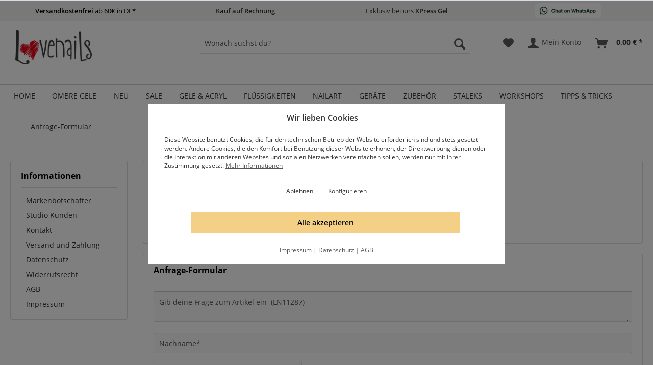

--- FILE ---
content_type: text/html; charset=UTF-8
request_url: https://www.lovenails-shop.de/anfrage-formular?sInquiry=detail&sOrdernumber=LN11287
body_size: 13858
content:
<!DOCTYPE html> <html class="no-js" lang="de" itemscope="itemscope" itemtype="https://schema.org/WebPage"> <head> <meta charset="utf-8">  <script>
window.dataLayer = window.dataLayer || [];
</script> <script>
if(document.cookie.indexOf('"myctagmanager","active":true') != -1)
{
(function(w,d,s,l,i){w[l]=w[l]||[];w[l].push({'gtm.start':
new Date().getTime(),event:'gtm.js'});var f=d.getElementsByTagName(s)[0],
j=d.createElement(s),dl=l!='dataLayer'?'&l='+l:'';j.async=true;j.src=
'https://www.googletagmanager.com/gtm.js?id='+i+dl;f.parentNode.insertBefore(j,f);
})(window,document,'script','dataLayer','GTM-NVTHZQS');
}
</script>  <meta name="author" content="Lovenails" /> <meta name="robots" content="index,follow" /> <meta name="revisit-after" content="14 days" /> <meta name="keywords" content="nailart Fingernagel Finger Nagel Kosmetik beauty nails nail tips sticker nail shop love lovenails love nageldesign künstliche Nägel fimo stamping schablone qgirl glitzer puder glitter" /> <meta name="description" content="Lovenails ist Ihr Onlineshop rund um das Thema Nageldesign und Beauty." /> <meta property="og:type" content="website" /> <meta property="og:site_name" content="Lovenails-Shop" /> <meta property="og:title" content="Lovenails-Shop" /> <meta property="og:description" content="Lovenails ist Ihr Onlineshop rund um das Thema Nageldesign und Beauty." /> <meta property="og:image" content="https://www.lovenails-shop.de/media/image/3e/3e/af/Logo.png" /> <meta name="twitter:card" content="website" /> <meta name="twitter:site" content="Lovenails-Shop" /> <meta name="twitter:title" content="Lovenails-Shop" /> <meta name="twitter:description" content="Lovenails ist Ihr Onlineshop rund um das Thema Nageldesign und Beauty." /> <meta name="twitter:image" content="https://www.lovenails-shop.de/media/image/3e/3e/af/Logo.png" /> <meta itemprop="copyrightHolder" content="Lovenails-Shop" /> <meta itemprop="copyrightYear" content="2014" /> <meta itemprop="isFamilyFriendly" content="True" /> <meta itemprop="image" content="https://www.lovenails-shop.de/media/image/3e/3e/af/Logo.png" /> <meta name="viewport" content="width=device-width, initial-scale=1.0"> <meta name="mobile-web-app-capable" content="yes"> <meta name="apple-mobile-web-app-title" content="Lovenails-Shop"> <meta name="apple-mobile-web-app-capable" content="yes"> <meta name="apple-mobile-web-app-status-bar-style" content="default"> <link rel="apple-touch-icon-precomposed" href="https://www.lovenails-shop.de/media/image/cc/fd/32/Lovenails_180.png"> <link rel="shortcut icon" href="https://www.lovenails-shop.de/media/unknown/d9/0c/f4/favicon.ico"> <meta name="msapplication-navbutton-color" content="#333" /> <meta name="application-name" content="Lovenails-Shop" /> <meta name="msapplication-starturl" content="https://www.lovenails-shop.de/" /> <meta name="msapplication-window" content="width=1024;height=768" /> <meta name="msapplication-TileImage" content="https://www.lovenails-shop.de/media/image/7b/58/31/Lovenails_150.png"> <meta name="msapplication-TileColor" content="#333"> <meta name="theme-color" content="#333" /> <link rel="canonical" href="https://www.lovenails-shop.de/anfrage-formular" /> <title itemprop="name">Anfrage-Formular | Lovenails-Shop</title> <link href="/web/cache/1756562130_77e2fc447ae952f5db10ac00139c6013.css" media="all" rel="stylesheet" type="text/css" /> </head> <body class="is--ctl-forms is--act-index" > <div data-paypalUnifiedMetaDataContainer="true" data-paypalUnifiedRestoreOrderNumberUrl="https://www.lovenails-shop.de/widgets/PaypalUnifiedOrderNumber/restoreOrderNumber" class="is--hidden"> </div> <div class="page-wrap"> <noscript class="noscript-main"> <div class="alert is--warning"> <div class="alert--icon"> <i class="icon--element icon--warning"></i> </div> <div class="alert--content"> Um Lovenails-Shop in vollem Umfang nutzen zu k&ouml;nnen, empfehlen wir Ihnen Javascript in Ihrem Browser zu aktiveren. </div> </div> </noscript> <header class="header-main"> <div class="myc-top-bar"> <div class="myc-container myc-mbusp block-group myc-nurmobile"> <ul class="myc-uspmobile"> <li class="myc-dusp1"><a style="color: #000" href="https://www.lovenails-shop.de/versand-und-zahlung"><strong>Versandkostenfrei</strong>&nbsp;ab 60€ in DE*</span></a> </li> <li class="myc-dusp6"><span class="myc-uspflex"><strong>Kauf auf&nbsp;Rechnung&nbsp;</strong></span></li> <li class="myc-dusp4"> <span class="myc-uspflex"> <span class="myc-muspre">Exklusiv bei uns <strong>XPress Gel</strong></span> </span> </li> <li class="myc-dusp5"><span class="myc-uspflex"><a href="https://wa.me/4915566281237" rel="nofollow noopener"><img class="myc-wha--image" src="/themes/Frontend/Myc_lovenails/frontend/_public/src/img/logos/WhatsAppButtonWhiteSmall.png"></a></span></li> </ul> </div> </nav> </div> <div class="container header--navigation"> <div class="logo-main block-group" role="banner"> <div class="logo--shop block"> <a class="logo--link" href="https://www.lovenails-shop.de/" title="Lovenails-Shop - zur Startseite"> <picture> <source srcset="https://www.lovenails-shop.de/media/image/3e/3e/af/Logo.png" media="(min-width: 78.75em)"> <source srcset="https://www.lovenails-shop.de/media/image/3e/3e/af/Logo.png" media="(min-width: 64em)"> <source srcset="https://www.lovenails-shop.de/media/image/3e/3e/af/Logo.png" media="(min-width: 48em)"> <img srcset="https://www.lovenails-shop.de/media/image/3e/3e/af/Logo.png" alt="Lovenails-Shop - zur Startseite" /> </picture> </a> </div> </div> <nav class="shop--navigation block-group"> <ul class="navigation--list block-group" role="menubar"> <li class="navigation--entry entry--menu-left" role="menuitem"> <a class="entry--link entry--trigger btn is--icon-left" href="#offcanvas--left" data-offcanvas="true" data-offCanvasSelector=".sidebar-main" aria-label="Menü"> <i class="icon--menu"></i> Menü </a> </li> <li class="navigation--entry entry--search" role="menuitem" data-search="true" aria-haspopup="true" data-minLength="3"> <a class="btn entry--link entry--trigger" href="#show-hide--search" title="Suche anzeigen / schließen" aria-label="Suche anzeigen / schließen"> <i class="icon--search"></i> <span class="search--display">Suchen</span> </a> <form action="/search" method="get" class="main-search--form"> <input type="search" name="sSearch" aria-label="Wonach suchst du?" class="main-search--field" autocomplete="off" autocapitalize="off" placeholder="Wonach suchst du?" maxlength="30" /> <button type="submit" class="main-search--button" aria-label="Suchen"> <i class="icon--search"></i> <span class="main-search--text">Suchen</span> </button> <div class="form--ajax-loader">&nbsp;</div> </form> <div class="main-search--results"></div> </li>  <li class="navigation--entry entry--notepad" role="menuitem"> <a href="https://www.lovenails-shop.de/note" title="Merkzettel" aria-label="Merkzettel" class="btn"> <i class="icon--heart"></i> </a> </li> <li class="navigation--entry entry--account" role="menuitem" data-offcanvas="true" data-offCanvasSelector=".account--dropdown-navigation"> <a href="https://www.lovenails-shop.de/account" title="Mein Konto" aria-label="Mein Konto" class="btn is--icon-left entry--link account--link"> <i class="icon--account"></i> <span class="account--display"> Mein Konto </span> </a> </li> <li class="navigation--entry entry--cart" role="menuitem"> <a class="btn is--icon-left cart--link" href="https://www.lovenails-shop.de/checkout/cart" title="Warenkorb" aria-label="Warenkorb"> <span class="cart--display"> Warenkorb </span> <span class="badge is--primary is--minimal cart--quantity is--hidden">0</span> <i class="icon--basket"></i> <span class="cart--amount"> 0,00&nbsp;&euro; * </span> </a> <div class="ajax-loader">&nbsp;</div> </li>  </ul> </nav> <div class="container--ajax-cart" data-collapse-cart="true" data-displayMode="offcanvas"></div> </div> </header> <nav class="navigation-main"> <div class="container" data-menu-scroller="true" data-listSelector=".navigation--list.container" data-viewPortSelector=".navigation--list-wrapper"> <div class="navigation--list-wrapper"> <ul class="navigation--list container" role="menubar" itemscope="itemscope" itemtype="https://schema.org/SiteNavigationElement"> <li class="navigation--entry is--home" role="menuitem"><a class="navigation--link is--first" href="https://www.lovenails-shop.de/" title="Home" aria-label="Home" itemprop="url"><span itemprop="name">Home</span></a></li><li class="navigation--entry" role="menuitem"><a class="navigation--link" href="https://www.lovenails-shop.de/ombre-gele/" title="Ombre Gele" aria-label="Ombre Gele" itemprop="url"><span itemprop="name">Ombre Gele</span></a></li><li class="navigation--entry" role="menuitem"><a class="navigation--link" href="https://www.lovenails-shop.de/neu/" title="Neu" aria-label="Neu" itemprop="url"><span itemprop="name">Neu</span></a></li><li class="navigation--entry" role="menuitem"><a class="navigation--link" href="https://www.lovenails-shop.de/sale/" title="Sale" aria-label="Sale" itemprop="url"><span itemprop="name">Sale</span></a></li><li class="navigation--entry" role="menuitem"><a class="navigation--link" href="https://www.lovenails-shop.de/gele-acryl/" title="Gele & Acryl" aria-label="Gele & Acryl" itemprop="url"><span itemprop="name">Gele & Acryl</span></a></li><li class="navigation--entry" role="menuitem"><a class="navigation--link" href="https://www.lovenails-shop.de/fluessigkeiten/" title="Flüssigkeiten" aria-label="Flüssigkeiten" itemprop="url"><span itemprop="name">Flüssigkeiten</span></a></li><li class="navigation--entry" role="menuitem"><a class="navigation--link" href="https://www.lovenails-shop.de/nailart/" title="Nailart" aria-label="Nailart" itemprop="url"><span itemprop="name">Nailart</span></a></li><li class="navigation--entry" role="menuitem"><a class="navigation--link" href="https://www.lovenails-shop.de/geraete/" title="Geräte" aria-label="Geräte" itemprop="url"><span itemprop="name">Geräte</span></a></li><li class="navigation--entry" role="menuitem"><a class="navigation--link" href="https://www.lovenails-shop.de/zubehoer/" title="Zubehör" aria-label="Zubehör" itemprop="url"><span itemprop="name">Zubehör</span></a></li><li class="navigation--entry" role="menuitem"><a class="navigation--link" href="https://www.lovenails-shop.de/cat/index/sCategory/335" title="Staleks" aria-label="Staleks" itemprop="url"><span itemprop="name">Staleks</span></a></li><li class="navigation--entry" role="menuitem"><a class="navigation--link" href="https://www.lovenails-shop.de/workshops/" title="Workshops" aria-label="Workshops" itemprop="url"><span itemprop="name">Workshops</span></a></li><li class="navigation--entry" role="menuitem"><a class="navigation--link" href="https://www.lovenails-shop.de/tipps-tricks/" title="Tipps & Tricks" aria-label="Tipps & Tricks" itemprop="url"><span itemprop="name">Tipps & Tricks</span></a></li> </ul> </div> <div class="advanced-menu" data-advanced-menu="true" data-hoverDelay=""> <div class="menu--container"> <div class="button-container"> <a href="https://www.lovenails-shop.de/ombre-gele/" class="button--category" aria-label="Zur Kategorie Ombre Gele" title="Zur Kategorie Ombre Gele"> <i class="icon--arrow-right"></i> Zur Kategorie Ombre Gele </a> <span class="button--close"> <i class="icon--cross"></i> </span> </div> <div class="content--wrapper has--teaser"> <div class="menu--teaser" style="width: 100%;"> <div class="teaser--text"> Ombre Gele von Lovenails: Deine Trend-Nägel 2025 Zaubere mit unseren Ombre Gelen von Lovenails atemberaubende Farbverläufe, die deine Maniküre zum Hingucker machen! Unsere Gradient Gele sind die neueste Innovation für Nageldesign –... <a class="teaser--text-link" href="https://www.lovenails-shop.de/ombre-gele/" aria-label="mehr erfahren" title="mehr erfahren"> mehr erfahren </a> </div> </div> </div> </div> <div class="menu--container"> <div class="button-container"> <a href="https://www.lovenails-shop.de/neu/" class="button--category" aria-label="Zur Kategorie Neu" title="Zur Kategorie Neu"> <i class="icon--arrow-right"></i> Zur Kategorie Neu </a> <span class="button--close"> <i class="icon--cross"></i> </span> </div> <div class="content--wrapper has--teaser"> <div class="menu--teaser" style="width: 100%;"> <div class="teaser--text"> Entdecke die heißesten Nageldesign-Neuheiten bei Lovenails Tauche ein in die aufregende Welt des Nageldesigns mit unseren neuesten Produkten in der Kategorie "Neuheiten". Bei Lovenails sind wir stets bestrebt, dir die innovativsten und... <a class="teaser--text-link" href="https://www.lovenails-shop.de/neu/" aria-label="mehr erfahren" title="mehr erfahren"> mehr erfahren </a> </div> </div> </div> </div> <div class="menu--container"> <div class="button-container"> <a href="https://www.lovenails-shop.de/sale/" class="button--category" aria-label="Zur Kategorie Sale" title="Zur Kategorie Sale"> <i class="icon--arrow-right"></i> Zur Kategorie Sale </a> <span class="button--close"> <i class="icon--cross"></i> </span> </div> <div class="content--wrapper has--teaser"> <div class="menu--teaser" style="width: 100%;"> <div class="teaser--text"> Kaufen Sie günstig in unserem Nageldesign Shop In unserem Sale bieten wir Ihnen hochwertige Produkte zu einem absoluten Schnäppchenpreis an – es handelt sich hierbei um Rest- und Sonderposten oder zeitlich begrenzte Rabattaktionen.&nbsp;Durch... <a class="teaser--text-link" href="https://www.lovenails-shop.de/sale/" aria-label="mehr erfahren" title="mehr erfahren"> mehr erfahren </a> </div> </div> </div> </div> <div class="menu--container"> <div class="button-container"> <a href="https://www.lovenails-shop.de/gele-acryl/" class="button--category" aria-label="Zur Kategorie Gele &amp; Acryl" title="Zur Kategorie Gele &amp; Acryl"> <i class="icon--arrow-right"></i> Zur Kategorie Gele & Acryl </a> <span class="button--close"> <i class="icon--cross"></i> </span> </div> <div class="content--wrapper has--content has--teaser"> <ul class="menu--list menu--level-0 columns--3" style="width: 75%;"> <li class="menu--list-item item--level-0" style="width: 100%"> <a href="https://www.lovenails-shop.de/gele-acryl/xpress-glue-gel/" class="menu--list-item-link" aria-label="Xpress Glue Gel" title="Xpress Glue Gel">Xpress Glue Gel</a> </li> <li class="menu--list-item item--level-0" style="width: 100%"> <a href="https://www.lovenails-shop.de/gele-acryl/acrylgel/" class="menu--list-item-link" aria-label="AcrylGel" title="AcrylGel">AcrylGel</a> </li> <li class="menu--list-item item--level-0" style="width: 100%"> <a href="https://www.lovenails-shop.de/gele-acryl/modellagegele/" class="menu--list-item-link" aria-label="Modellagegele" title="Modellagegele">Modellagegele</a> </li> <li class="menu--list-item item--level-0" style="width: 100%"> <a href="https://www.lovenails-shop.de/gele-acryl/farbgele-effektgele/" class="menu--list-item-link" aria-label="Farbgele &amp; Effektgele" title="Farbgele &amp; Effektgele">Farbgele & Effektgele</a> </li> <li class="menu--list-item item--level-0" style="width: 100%"> <a href="https://www.lovenails-shop.de/gele-acryl/allergiker-gele/" class="menu--list-item-link" aria-label="Allergiker Gele" title="Allergiker Gele">Allergiker Gele</a> </li> <li class="menu--list-item item--level-0" style="width: 100%"> <a href="https://www.lovenails-shop.de/gele-acryl/acryl-pulver/" class="menu--list-item-link" aria-label="Acryl Pulver" title="Acryl Pulver">Acryl Pulver</a> </li> </ul> <div class="menu--delimiter" style="right: 25%;"></div> <div class="menu--teaser" style="width: 25%;"> <div class="teaser--text"> Gele &amp; Acryl von Lovenails: Dein Fundament für atemberaubende Nägel Tauche ein in die Welt von Gele &amp; Acryl bei Lovenails – deine BasisInterview(1) für einzigartige Nageldesigns , die begeistern! Ob du deine Maniküre zu Hause... <a class="teaser--text-link" href="https://www.lovenails-shop.de/gele-acryl/" aria-label="mehr erfahren" title="mehr erfahren"> mehr erfahren </a> </div> </div> </div> </div> <div class="menu--container"> <div class="button-container"> <a href="https://www.lovenails-shop.de/fluessigkeiten/" class="button--category" aria-label="Zur Kategorie Flüssigkeiten" title="Zur Kategorie Flüssigkeiten"> <i class="icon--arrow-right"></i> Zur Kategorie Flüssigkeiten </a> <span class="button--close"> <i class="icon--cross"></i> </span> </div> <div class="content--wrapper has--content has--teaser"> <ul class="menu--list menu--level-0 columns--3" style="width: 75%;"> <li class="menu--list-item item--level-0" style="width: 100%"> <a href="https://www.lovenails-shop.de/fluessigkeiten/nageloel/" class="menu--list-item-link" aria-label="Nagelöl" title="Nagelöl">Nagelöl</a> </li> <li class="menu--list-item item--level-0" style="width: 100%"> <a href="https://www.lovenails-shop.de/fluessigkeiten/haftung-versiegelung/" class="menu--list-item-link" aria-label="Haftung &amp; Versiegelung" title="Haftung &amp; Versiegelung">Haftung & Versiegelung</a> </li> <li class="menu--list-item item--level-0" style="width: 100%"> <a href="https://www.lovenails-shop.de/fluessigkeiten/cleaner-remover/" class="menu--list-item-link" aria-label="Cleaner &amp; Remover" title="Cleaner &amp; Remover">Cleaner & Remover</a> </li> </ul> <div class="menu--delimiter" style="right: 25%;"></div> <div class="menu--teaser" style="width: 25%;"> <div class="teaser--text"> Flüssigkeiten – unerlässliche Begleiter für gepflegte Hände Wer Nailart und Maniküren schätzt, kommt um Pflegeprodukte für die Nägel nicht herum. Ob hochwertiges Nagelöl, das die beanspruchte Nagelhaut pflegt und schützt, Cleaner zum Entfetten... <a class="teaser--text-link" href="https://www.lovenails-shop.de/fluessigkeiten/" aria-label="mehr erfahren" title="mehr erfahren"> mehr erfahren </a> </div> </div> </div> </div> <div class="menu--container"> <div class="button-container"> <a href="https://www.lovenails-shop.de/nailart/" class="button--category" aria-label="Zur Kategorie Nailart" title="Zur Kategorie Nailart"> <i class="icon--arrow-right"></i> Zur Kategorie Nailart </a> <span class="button--close"> <i class="icon--cross"></i> </span> </div> <div class="content--wrapper has--content has--teaser"> <ul class="menu--list menu--level-0 columns--3" style="width: 75%;"> <li class="menu--list-item item--level-0" style="width: 100%"> <a href="https://www.lovenails-shop.de/nailart/stamping/" class="menu--list-item-link" aria-label="Stamping" title="Stamping">Stamping</a> </li> <li class="menu--list-item item--level-0" style="width: 100%"> <a href="https://www.lovenails-shop.de/nailart/nail-sticker/" class="menu--list-item-link" aria-label="Nail Sticker" title="Nail Sticker">Nail Sticker</a> </li> <li class="menu--list-item item--level-0" style="width: 100%"> <a href="https://www.lovenails-shop.de/nailart/airbrush-schablonen/" class="menu--list-item-link" aria-label="Airbrush Schablonen" title="Airbrush Schablonen">Airbrush Schablonen</a> </li> <li class="menu--list-item item--level-0" style="width: 100%"> <a href="https://www.lovenails-shop.de/nailart/strass-nailart/" class="menu--list-item-link" aria-label="Strass Nailart" title="Strass Nailart">Strass Nailart</a> </li> <li class="menu--list-item item--level-0" style="width: 100%"> <a href="https://www.lovenails-shop.de/nailart/pigmente/" class="menu--list-item-link" aria-label="Pigmente" title="Pigmente">Pigmente</a> </li> <li class="menu--list-item item--level-0" style="width: 100%"> <a href="https://www.lovenails-shop.de/nailart/3d-formen/" class="menu--list-item-link" aria-label="3D Formen" title="3D Formen">3D Formen</a> </li> <li class="menu--list-item item--level-0" style="width: 100%"> <a href="https://www.lovenails-shop.de/nailart/transferfolie/" class="menu--list-item-link" aria-label="Transferfolie" title="Transferfolie">Transferfolie</a> </li> <li class="menu--list-item item--level-0" style="width: 100%"> <a href="https://www.lovenails-shop.de/nailart/overlays/" class="menu--list-item-link" aria-label="Overlays" title="Overlays">Overlays</a> </li> <li class="menu--list-item item--level-0" style="width: 100%"> <a href="https://www.lovenails-shop.de/nailart/zierstreifen/" class="menu--list-item-link" aria-label="Zierstreifen" title="Zierstreifen">Zierstreifen</a> </li> </ul> <div class="menu--delimiter" style="right: 25%;"></div> <div class="menu--teaser" style="width: 25%;"> <div class="teaser--text"> Entdecke die Welt der Nailart für einzigartige Nagel-Looks! Entdecke die faszinierende Welt der Nailart und verleihe deinen Nägeln eine einzigartige Persönlichkeit! Nailart ist weit mehr als nur das einfache Auftragen von Nagellack oder Gel –... <a class="teaser--text-link" href="https://www.lovenails-shop.de/nailart/" aria-label="mehr erfahren" title="mehr erfahren"> mehr erfahren </a> </div> </div> </div> </div> <div class="menu--container"> <div class="button-container"> <a href="https://www.lovenails-shop.de/geraete/" class="button--category" aria-label="Zur Kategorie Geräte" title="Zur Kategorie Geräte"> <i class="icon--arrow-right"></i> Zur Kategorie Geräte </a> <span class="button--close"> <i class="icon--cross"></i> </span> </div> </div> <div class="menu--container"> <div class="button-container"> <a href="https://www.lovenails-shop.de/zubehoer/" class="button--category" aria-label="Zur Kategorie Zubehör" title="Zur Kategorie Zubehör"> <i class="icon--arrow-right"></i> Zur Kategorie Zubehör </a> <span class="button--close"> <i class="icon--cross"></i> </span> </div> <div class="content--wrapper has--content has--teaser"> <ul class="menu--list menu--level-0 columns--3" style="width: 75%;"> <li class="menu--list-item item--level-0" style="width: 100%"> <a href="https://www.lovenails-shop.de/zubehoer/pinsel/" class="menu--list-item-link" aria-label="Pinsel" title="Pinsel">Pinsel</a> </li> <li class="menu--list-item item--level-0" style="width: 100%"> <a href="https://www.lovenails-shop.de/zubehoer/nagel-tips/" class="menu--list-item-link" aria-label="Nagel-Tips" title="Nagel-Tips">Nagel-Tips</a> </li> <li class="menu--list-item item--level-0" style="width: 100%"> <a href="https://www.lovenails-shop.de/zubehoer/fraeser-bits/" class="menu--list-item-link" aria-label="Fräser Bits" title="Fräser Bits">Fräser Bits</a> </li> <li class="menu--list-item item--level-0" style="width: 100%"> <a href="https://www.lovenails-shop.de/zubehoer/pflege/" class="menu--list-item-link" aria-label="Pflege" title="Pflege">Pflege</a> </li> <li class="menu--list-item item--level-0" style="width: 100%"> <a href="https://www.lovenails-shop.de/zubehoer/feilen-buffer/" class="menu--list-item-link" aria-label="Feilen &amp; Buffer" title="Feilen &amp; Buffer">Feilen & Buffer</a> </li> <li class="menu--list-item item--level-0" style="width: 100%"> <a href="https://www.lovenails-shop.de/zubehoer/praesentation/" class="menu--list-item-link" aria-label="Präsentation" title="Präsentation">Präsentation</a> </li> <li class="menu--list-item item--level-0" style="width: 100%"> <a href="https://www.lovenails-shop.de/zubehoer/arbeitsutensilien/" class="menu--list-item-link" aria-label="Arbeitsutensilien" title="Arbeitsutensilien">Arbeitsutensilien</a> </li> <li class="menu--list-item item--level-0" style="width: 100%"> <a href="https://www.lovenails-shop.de/zubehoer/modellier-schablonen/" class="menu--list-item-link" aria-label="Modellier Schablonen" title="Modellier Schablonen">Modellier Schablonen</a> </li> <li class="menu--list-item item--level-0" style="width: 100%"> <a href="https://www.lovenails-shop.de/zubehoer/aufbewahrung/" class="menu--list-item-link" aria-label="Aufbewahrung" title="Aufbewahrung">Aufbewahrung</a> </li> </ul> <div class="menu--delimiter" style="right: 25%;"></div> <div class="menu--teaser" style="width: 25%;"> <div class="teaser--text"> Willkommen in der Welt des Nageldesign-Zubehörs bei Lovenails ! In unserer umfangreichen Kategorie "Zubehör" findest du alles, was du benötigst, um deine Nagelkunst auf das nächste Level zu heben. Von hochwertigen Pinseln über langlebige... <a class="teaser--text-link" href="https://www.lovenails-shop.de/zubehoer/" aria-label="mehr erfahren" title="mehr erfahren"> mehr erfahren </a> </div> </div> </div> </div> <div class="menu--container"> <div class="button-container"> <a href="https://www.lovenails-shop.de/cat/index/sCategory/335" class="button--category" aria-label="Zur Kategorie Staleks" title="Zur Kategorie Staleks"> <i class="icon--arrow-right"></i> Zur Kategorie Staleks </a> <span class="button--close"> <i class="icon--cross"></i> </span> </div> <div class="content--wrapper has--teaser"> <div class="menu--teaser" style="width: 100%;"> <div class="teaser--text"> Entdecke die Welt von Staleks: Hochwertige Werkzeuge für professionelle Nagelpflege Bist du auf der Suche nach hochwertigen Instrumenten für die Maniküre und Pediküre? Entdecke das umfangreiche Sortiment von Staleks, einem führenden Hersteller... <a class="teaser--text-link" href="https://www.lovenails-shop.de/cat/index/sCategory/335" aria-label="mehr erfahren" title="mehr erfahren"> mehr erfahren </a> </div> </div> </div> </div> <div class="menu--container"> <div class="button-container"> <a href="https://www.lovenails-shop.de/workshops/" class="button--category" aria-label="Zur Kategorie Workshops" title="Zur Kategorie Workshops"> <i class="icon--arrow-right"></i> Zur Kategorie Workshops </a> <span class="button--close"> <i class="icon--cross"></i> </span> </div> </div> <div class="menu--container"> <div class="button-container"> <a href="https://www.lovenails-shop.de/tipps-tricks/" class="button--category" aria-label="Zur Kategorie Tipps &amp; Tricks" title="Zur Kategorie Tipps &amp; Tricks"> <i class="icon--arrow-right"></i> Zur Kategorie Tipps & Tricks </a> <span class="button--close"> <i class="icon--cross"></i> </span> </div> <div class="content--wrapper has--content has--teaser"> <ul class="menu--list menu--level-0 columns--3" style="width: 75%;"> <li class="menu--list-item item--level-0" style="width: 100%"> <a href="https://www.lovenails-shop.de/tipps-tricks/tutorials/" class="menu--list-item-link" aria-label="Tutorials" title="Tutorials">Tutorials</a> </li> <li class="menu--list-item item--level-0" style="width: 100%"> <a href="https://www.lovenails-shop.de/tipps-tricks/lazy-nailz/" class="menu--list-item-link" aria-label="Lazy Nailz" title="Lazy Nailz">Lazy Nailz</a> </li> <li class="menu--list-item item--level-0" style="width: 100%"> <a href="https://www.lovenails-shop.de/tipps-tricks/produktvorstellungen/" class="menu--list-item-link" aria-label="Produktvorstellungen" title="Produktvorstellungen">Produktvorstellungen</a> </li> <li class="menu--list-item item--level-0" style="width: 100%"> <a href="https://www.lovenails-shop.de/tipps-tricks/archiv/" class="menu--list-item-link" aria-label="Archiv" title="Archiv">Archiv</a> </li> </ul> <div class="menu--delimiter" style="right: 25%;"></div> <div class="menu--teaser" style="width: 25%;"> <div class="teaser--text"> Naildesigns – Kreative Ideen für kreative Nägel Die Möglichkeiten der Nailart sind schier unendlich – umso schwerer fällt es häufig, eine Entscheidung zu treffen. Genau da setzt unser Ratgeber rund um das Thema Naildesigns an. Wenn Sie mal... <a class="teaser--text-link" href="https://www.lovenails-shop.de/tipps-tricks/" aria-label="mehr erfahren" title="mehr erfahren"> mehr erfahren </a> </div> </div> </div> </div> </div> </div> </nav> <section class="content-main container block-group"> <nav class="content--breadcrumb block"> <ul class="breadcrumb--list" role="menu" itemscope itemtype="https://schema.org/BreadcrumbList"> <li role="menuitem" class="breadcrumb--entry is--active" itemprop="itemListElement" itemscope itemtype="https://schema.org/ListItem"> <a class="breadcrumb--link" href="https://www.lovenails-shop.de/anfrage-formular" title="Anfrage-Formular" itemprop="item"> <link itemprop="url" href="https://www.lovenails-shop.de/anfrage-formular" /> <span class="breadcrumb--title" itemprop="name">Anfrage-Formular</span> </a> <meta itemprop="position" content="0" /> </li> </ul> </nav> <div class="content-main--inner"> <div id='cookie-consent' class='off-canvas is--left block-transition' data-cookie-consent-manager='true' data-cookieTimeout='60'> <div class='cookie-consent--header cookie-consent--close'> Cookie-Einstellungen <i class="icon--arrow-right"></i> </div> <div class='cookie-consent--description'> Diese Website benutzt Cookies, die für den technischen Betrieb der Website erforderlich sind und stets gesetzt werden. Andere Cookies, die den Komfort bei Benutzung dieser Website erhöhen, der Direktwerbung dienen oder die Interaktion mit anderen Websites und sozialen Netzwerken vereinfachen sollen, werden nur mit Ihrer Zustimmung gesetzt. </div> <div class='cookie-consent--configuration'> <div class='cookie-consent--configuration-header'> <div class='cookie-consent--configuration-header-text'>Konfiguration</div> </div> <div class='cookie-consent--configuration-main'> <div class='cookie-consent--group'> <input type="hidden" class="cookie-consent--group-name" value="technical" /> <label class="cookie-consent--group-state cookie-consent--state-input cookie-consent--required"> <input type="checkbox" name="technical-state" class="cookie-consent--group-state-input" disabled="disabled" checked="checked"/> <span class="cookie-consent--state-input-element"></span> </label> <div class='cookie-consent--group-title' data-collapse-panel='true' data-contentSiblingSelector=".cookie-consent--group-container"> <div class="cookie-consent--group-title-label cookie-consent--state-label"> Technisch erforderlich </div> <span class="cookie-consent--group-arrow is-icon--right"> <i class="icon--arrow-right"></i> </span> </div> <div class='cookie-consent--group-container'> <div class='cookie-consent--group-description'> Diese Cookies sind für die Grundfunktionen des Shops notwendig. </div> <div class='cookie-consent--cookies-container'> <div class='cookie-consent--cookie'> <input type="hidden" class="cookie-consent--cookie-name" value="cookieDeclined" /> <label class="cookie-consent--cookie-state cookie-consent--state-input cookie-consent--required"> <input type="checkbox" name="cookieDeclined-state" class="cookie-consent--cookie-state-input" disabled="disabled" checked="checked" /> <span class="cookie-consent--state-input-element"></span> </label> <div class='cookie--label cookie-consent--state-label'> "Alle Cookies ablehnen" Cookie </div> </div> <div class='cookie-consent--cookie'> <input type="hidden" class="cookie-consent--cookie-name" value="allowCookie" /> <label class="cookie-consent--cookie-state cookie-consent--state-input cookie-consent--required"> <input type="checkbox" name="allowCookie-state" class="cookie-consent--cookie-state-input" disabled="disabled" checked="checked" /> <span class="cookie-consent--state-input-element"></span> </label> <div class='cookie--label cookie-consent--state-label'> "Alle Cookies annehmen" Cookie </div> </div> <div class='cookie-consent--cookie'> <input type="hidden" class="cookie-consent--cookie-name" value="apay-session-set" /> <label class="cookie-consent--cookie-state cookie-consent--state-input cookie-consent--required"> <input type="checkbox" name="apay-session-set-state" class="cookie-consent--cookie-state-input" disabled="disabled" checked="checked" /> <span class="cookie-consent--state-input-element"></span> </label> <div class='cookie--label cookie-consent--state-label'> Amazon Pay </div> </div> <div class='cookie-consent--cookie'> <input type="hidden" class="cookie-consent--cookie-name" value="shop" /> <label class="cookie-consent--cookie-state cookie-consent--state-input cookie-consent--required"> <input type="checkbox" name="shop-state" class="cookie-consent--cookie-state-input" disabled="disabled" checked="checked" /> <span class="cookie-consent--state-input-element"></span> </label> <div class='cookie--label cookie-consent--state-label'> Ausgewählter Shop </div> </div> <div class='cookie-consent--cookie'> <input type="hidden" class="cookie-consent--cookie-name" value="csrf_token" /> <label class="cookie-consent--cookie-state cookie-consent--state-input cookie-consent--required"> <input type="checkbox" name="csrf_token-state" class="cookie-consent--cookie-state-input" disabled="disabled" checked="checked" /> <span class="cookie-consent--state-input-element"></span> </label> <div class='cookie--label cookie-consent--state-label'> CSRF-Token </div> </div> <div class='cookie-consent--cookie'> <input type="hidden" class="cookie-consent--cookie-name" value="cookiePreferences" /> <label class="cookie-consent--cookie-state cookie-consent--state-input cookie-consent--required"> <input type="checkbox" name="cookiePreferences-state" class="cookie-consent--cookie-state-input" disabled="disabled" checked="checked" /> <span class="cookie-consent--state-input-element"></span> </label> <div class='cookie--label cookie-consent--state-label'> Cookie-Einstellungen </div> </div> <div class='cookie-consent--cookie'> <input type="hidden" class="cookie-consent--cookie-name" value="x-cache-context-hash" /> <label class="cookie-consent--cookie-state cookie-consent--state-input cookie-consent--required"> <input type="checkbox" name="x-cache-context-hash-state" class="cookie-consent--cookie-state-input" disabled="disabled" checked="checked" /> <span class="cookie-consent--state-input-element"></span> </label> <div class='cookie--label cookie-consent--state-label'> Individuelle Preise </div> </div> <div class='cookie-consent--cookie'> <input type="hidden" class="cookie-consent--cookie-name" value="nocache" /> <label class="cookie-consent--cookie-state cookie-consent--state-input cookie-consent--required"> <input type="checkbox" name="nocache-state" class="cookie-consent--cookie-state-input" disabled="disabled" checked="checked" /> <span class="cookie-consent--state-input-element"></span> </label> <div class='cookie--label cookie-consent--state-label'> Kundenspezifisches Caching </div> </div> <div class='cookie-consent--cookie'> <input type="hidden" class="cookie-consent--cookie-name" value="paypal-cookies" /> <label class="cookie-consent--cookie-state cookie-consent--state-input cookie-consent--required"> <input type="checkbox" name="paypal-cookies-state" class="cookie-consent--cookie-state-input" disabled="disabled" checked="checked" /> <span class="cookie-consent--state-input-element"></span> </label> <div class='cookie--label cookie-consent--state-label'> PayPal-Zahlungen </div> </div> <div class='cookie-consent--cookie'> <input type="hidden" class="cookie-consent--cookie-name" value="session" /> <label class="cookie-consent--cookie-state cookie-consent--state-input cookie-consent--required"> <input type="checkbox" name="session-state" class="cookie-consent--cookie-state-input" disabled="disabled" checked="checked" /> <span class="cookie-consent--state-input-element"></span> </label> <div class='cookie--label cookie-consent--state-label'> Session </div> </div> <div class='cookie-consent--cookie'> <input type="hidden" class="cookie-consent--cookie-name" value="currency" /> <label class="cookie-consent--cookie-state cookie-consent--state-input cookie-consent--required"> <input type="checkbox" name="currency-state" class="cookie-consent--cookie-state-input" disabled="disabled" checked="checked" /> <span class="cookie-consent--state-input-element"></span> </label> <div class='cookie--label cookie-consent--state-label'> Währungswechsel </div> </div> </div> </div> </div> <div class='cookie-consent--group'> <input type="hidden" class="cookie-consent--group-name" value="comfort" /> <label class="cookie-consent--group-state cookie-consent--state-input"> <input type="checkbox" name="comfort-state" class="cookie-consent--group-state-input"/> <span class="cookie-consent--state-input-element"></span> </label> <div class='cookie-consent--group-title' data-collapse-panel='true' data-contentSiblingSelector=".cookie-consent--group-container"> <div class="cookie-consent--group-title-label cookie-consent--state-label"> Komfortfunktionen </div> <span class="cookie-consent--group-arrow is-icon--right"> <i class="icon--arrow-right"></i> </span> </div> <div class='cookie-consent--group-container'> <div class='cookie-consent--group-description'> Diese Cookies werden genutzt um das Einkaufserlebnis noch ansprechender zu gestalten, beispielsweise für die Wiedererkennung des Besuchers. </div> <div class='cookie-consent--cookies-container'> <div class='cookie-consent--cookie'> <input type="hidden" class="cookie-consent--cookie-name" value="sUniqueID" /> <label class="cookie-consent--cookie-state cookie-consent--state-input"> <input type="checkbox" name="sUniqueID-state" class="cookie-consent--cookie-state-input" /> <span class="cookie-consent--state-input-element"></span> </label> <div class='cookie--label cookie-consent--state-label'> Merkzettel </div> </div> </div> </div> </div> <div class='cookie-consent--group'> <input type="hidden" class="cookie-consent--group-name" value="statistics" /> <label class="cookie-consent--group-state cookie-consent--state-input"> <input type="checkbox" name="statistics-state" class="cookie-consent--group-state-input"/> <span class="cookie-consent--state-input-element"></span> </label> <div class='cookie-consent--group-title' data-collapse-panel='true' data-contentSiblingSelector=".cookie-consent--group-container"> <div class="cookie-consent--group-title-label cookie-consent--state-label"> Statistik & Tracking </div> <span class="cookie-consent--group-arrow is-icon--right"> <i class="icon--arrow-right"></i> </span> </div> <div class='cookie-consent--group-container'> <div class='cookie-consent--cookies-container'> <div class='cookie-consent--cookie'> <input type="hidden" class="cookie-consent--cookie-name" value="x-ua-device" /> <label class="cookie-consent--cookie-state cookie-consent--state-input"> <input type="checkbox" name="x-ua-device-state" class="cookie-consent--cookie-state-input" /> <span class="cookie-consent--state-input-element"></span> </label> <div class='cookie--label cookie-consent--state-label'> Endgeräteerkennung </div> </div> <div class='cookie-consent--cookie'> <input type="hidden" class="cookie-consent--cookie-name" value="myctagmanager" /> <label class="cookie-consent--cookie-state cookie-consent--state-input"> <input type="checkbox" name="myctagmanager-state" class="cookie-consent--cookie-state-input" /> <span class="cookie-consent--state-input-element"></span> </label> <div class='cookie--label cookie-consent--state-label'> Google-Dienste (Google-Tagmanager / -Analytics/ -Ads ) Tracking von Werbung & Auswertung Nutzungsverhalten im Shop s. Datenschutzerklärung </div> </div> <div class='cookie-consent--cookie'> <input type="hidden" class="cookie-consent--cookie-name" value="partner" /> <label class="cookie-consent--cookie-state cookie-consent--state-input"> <input type="checkbox" name="partner-state" class="cookie-consent--cookie-state-input" /> <span class="cookie-consent--state-input-element"></span> </label> <div class='cookie--label cookie-consent--state-label'> Partnerprogramm </div> </div> </div> </div> </div> </div> </div> <div class="cookie-consent--save"> <input class="cookie-consent--save-button btn is--primary" type="button" value="Einstellungen speichern" /> </div> </div> <aside class="sidebar-main off-canvas"> <div class="navigation--smartphone"> <ul class="navigation--list "> <li class="navigation--entry entry--close-off-canvas"> <a href="#close-categories-menu" title="Menü schließen" class="navigation--link"> Menü schließen <i class="icon--arrow-right"></i> </a> </li> </ul> <div class="mobile--switches">   </div> </div> <div class="sidebar--categories-wrapper" data-subcategory-nav="true" data-mainCategoryId="3" data-categoryId="0" data-fetchUrl=""> <div class="categories--headline navigation--headline"> Kategorien </div> <div class="sidebar--categories-navigation"> <ul class="sidebar--navigation categories--navigation navigation--list is--drop-down is--level0 is--rounded" role="menu"> <li class="navigation--entry" role="menuitem"> <a class="navigation--link" href="https://www.lovenails-shop.de/ombre-gele/" data-categoryId="446" data-fetchUrl="/widgets/listing/getCategory/categoryId/446" title="Ombre Gele" > Ombre Gele </a> </li> <li class="navigation--entry" role="menuitem"> <a class="navigation--link" href="https://www.lovenails-shop.de/neu/" data-categoryId="102" data-fetchUrl="/widgets/listing/getCategory/categoryId/102" title="Neu" > Neu </a> </li> <li class="navigation--entry" role="menuitem"> <a class="navigation--link" href="https://www.lovenails-shop.de/sale/" data-categoryId="6" data-fetchUrl="/widgets/listing/getCategory/categoryId/6" title="Sale" > Sale </a> </li> <li class="navigation--entry has--sub-children" role="menuitem"> <a class="navigation--link link--go-forward" href="https://www.lovenails-shop.de/gele-acryl/" data-categoryId="68" data-fetchUrl="/widgets/listing/getCategory/categoryId/68" title="Gele &amp; Acryl" > Gele & Acryl <span class="is--icon-right"> <i class="icon--arrow-right"></i> </span> </a> </li> <li class="navigation--entry has--sub-children" role="menuitem"> <a class="navigation--link link--go-forward" href="https://www.lovenails-shop.de/fluessigkeiten/" data-categoryId="80" data-fetchUrl="/widgets/listing/getCategory/categoryId/80" title="Flüssigkeiten" > Flüssigkeiten <span class="is--icon-right"> <i class="icon--arrow-right"></i> </span> </a> </li> <li class="navigation--entry has--sub-children" role="menuitem"> <a class="navigation--link link--go-forward" href="https://www.lovenails-shop.de/nailart/" data-categoryId="5" data-fetchUrl="/widgets/listing/getCategory/categoryId/5" title="Nailart" > Nailart <span class="is--icon-right"> <i class="icon--arrow-right"></i> </span> </a> </li> <li class="navigation--entry" role="menuitem"> <a class="navigation--link" href="https://www.lovenails-shop.de/geraete/" data-categoryId="440" data-fetchUrl="/widgets/listing/getCategory/categoryId/440" title="Geräte" > Geräte </a> </li> <li class="navigation--entry has--sub-children" role="menuitem"> <a class="navigation--link link--go-forward" href="https://www.lovenails-shop.de/zubehoer/" data-categoryId="7" data-fetchUrl="/widgets/listing/getCategory/categoryId/7" title="Zubehör" > Zubehör <span class="is--icon-right"> <i class="icon--arrow-right"></i> </span> </a> </li> <li class="navigation--entry" role="menuitem"> <a class="navigation--link" href="https://www.lovenails-shop.de/cat/index/sCategory/335" data-categoryId="335" data-fetchUrl="/widgets/listing/getCategory/categoryId/335" title="Staleks" > Staleks </a> </li> <li class="navigation--entry" role="menuitem"> <a class="navigation--link" href="https://www.lovenails-shop.de/workshops/" data-categoryId="448" data-fetchUrl="/widgets/listing/getCategory/categoryId/448" title="Workshops" > Workshops </a> </li> <li class="navigation--entry has--sub-children" role="menuitem"> <a class="navigation--link link--go-forward" href="https://www.lovenails-shop.de/tipps-tricks/" data-categoryId="127" data-fetchUrl="/widgets/listing/getCategory/categoryId/127" title="Tipps &amp; Tricks" > Tipps & Tricks <span class="is--icon-right"> <i class="icon--arrow-right"></i> </span> </a> </li> </ul> </div> <div class="shop-sites--container is--rounded"> <div class="shop-sites--headline navigation--headline"> Informationen </div> <ul class="shop-sites--navigation sidebar--navigation navigation--list is--drop-down is--level0" role="menu"> <li class="navigation--entry" role="menuitem"> <a class="navigation--link" href="https://www.lovenails-shop.de/Markenbotschafter" title="Markenbotschafter" data-categoryId="48" data-fetchUrl="/widgets/listing/getCustomPage/pageId/48" > Markenbotschafter </a> </li> <li class="navigation--entry" role="menuitem"> <a class="navigation--link" href="https://www.lovenails-shop.de/studiokunden-rabatt" title="Studio Kunden" data-categoryId="43" data-fetchUrl="/widgets/listing/getCustomPage/pageId/43" > Studio Kunden </a> </li> <li class="navigation--entry" role="menuitem"> <a class="navigation--link" href="https://www.lovenails-shop.de/kontaktformular" title="Kontakt" data-categoryId="1" data-fetchUrl="/widgets/listing/getCustomPage/pageId/1" target="_self"> Kontakt </a> </li> <li class="navigation--entry" role="menuitem"> <a class="navigation--link" href="https://www.lovenails-shop.de/versand-und-zahlung" title="Versand und Zahlung" data-categoryId="6" data-fetchUrl="/widgets/listing/getCustomPage/pageId/6" > Versand und Zahlung </a> </li> <li class="navigation--entry" role="menuitem"> <a class="navigation--link" href="https://www.lovenails-shop.de/datenschutz" title="Datenschutz" data-categoryId="7" data-fetchUrl="/widgets/listing/getCustomPage/pageId/7" > Datenschutz </a> </li> <li class="navigation--entry" role="menuitem"> <a class="navigation--link" href="https://www.lovenails-shop.de/widerrufsrecht" title="Widerrufsrecht" data-categoryId="8" data-fetchUrl="/widgets/listing/getCustomPage/pageId/8" > Widerrufsrecht </a> </li> <li class="navigation--entry" role="menuitem"> <a class="navigation--link" href="https://www.lovenails-shop.de/agb" title="AGB" data-categoryId="4" data-fetchUrl="/widgets/listing/getCustomPage/pageId/4" > AGB </a> </li> <li class="navigation--entry" role="menuitem"> <a class="navigation--link" href="https://www.lovenails-shop.de/impressum" title="Impressum" data-categoryId="3" data-fetchUrl="/widgets/listing/getCustomPage/pageId/3" > Impressum </a> </li> </ul> </div> </div> </aside> <div class="content--wrapper"> <div class="forms--content content right"> <div class="forms--headline panel panel--body is--wide has--border is--rounded"> <h1 class="forms--title">Anfrage-Formular</h1> <div class="forms--text"><p>Schreib uns einfach eine E-Mail.</p> <p>Ob Lob, Kritik oder Anregungen, wir freuen uns auf deine Kontaktaufnahme.</p></div> </div> <div class="forms--container panel has--border is--rounded"> <div class="panel--title is--underline">Anfrage-Formular</div> <div class="panel--body"> <form id="support" name="support" class="" method="post" action="https://www.lovenails-shop.de/forms/index/id/16" enctype="multipart/form-data"> <input type="hidden" name="forceMail" value="0"> <div class="forms--inner-form panel--body"> <div class="textarea"> <textarea class="normal is--required required" required="required" aria-required="true" id="inquiry" placeholder="Anfrage*" name="inquiry">Gib deine Frage zum Artikel ein  (LN11287)</textarea> </div> <div > <input type="text" class="normal is--required required" required="required" aria-required="true" value="" id="nachname" placeholder="Nachname*" name="nachname"/> </div> <div class="field--select select-field"> <select class="normal " id="anrede" name="anrede"> <option selected="selected" value="">Anrede</option><option>Frau</option><option>Herr</option><option> keine Angabe</option></select> </div> <div > <input type="text" class="normal " value="" id="telefon" placeholder="Telefon" name="telefon"/> </div> <div > <input type="text" class="normal is--required required" required="required" aria-required="true" value="" id="email" placeholder="eMail-Adresse*" name="email"/> </div> <div > <input type="text" class="normal is--required required" required="required" aria-required="true" value="" id="vorname" placeholder="Vorname*" name="vorname"/> </div> <div > <input type="hidden" class="normal " value=" (LN11287)" id="sordernumber" placeholder="Artikelnummer" name="sordernumber"/> </div> <div class="forms--captcha"> <div> <div class="captcha--placeholder" data-captcha="true" data-src="/widgets/Captcha/getCaptchaByName/captchaName/honeypot" data-errorMessage="Bitte füllen Sie das Captcha-Feld korrekt aus." > <span class="c-firstname-confirmation"> Bitte geben Sie die Zeichenfolge in das nachfolgende Textfeld ein. </span> <input type="text" name="first_name_confirmation" value="" class="c-firstname-confirmation" aria-label="Dein Name" autocomplete="captcha-no-autofill"/> </div> <input type="hidden" name="captchaName" value="honeypot" /> </div> </div> <div class="forms--required">Die mit einem * markierten Felder sind Pflichtfelder.</div> <p class="privacy-information block-group"> Ich habe die <a title="Datenschutzbestimmungen" href="https://www.lovenails-shop.de/datenschutz" target="_blank">Datenschutzbestimmungen</a> zur Kenntnis genommen. </p> <div class="buttons"> <button class="btn is--primary is--icon-right" type="submit" name="Submit" value="submit">Senden<i class="icon--arrow-right"></i></button> </div> </div> </form> </div> </div> </div> </div> </div> </section> <footer class="footer-main"> <div class="container myc-fnewsrow"> <p class="myc-fnews-head">Abonniere unseren Newsletter</p> <form class="newsletter--form myc-fnews--form" action="https://www.lovenails-shop.de/newsletter" method="post"> <input type="hidden" value="1" name="subscribeToNewsletter" /> <input type="email" name="newsletter" class="newsletter--field" placeholder="" /> <input type="hidden" name="redirect"> <button type="submit" class="newsletter--button btn"> <i class="icon--mail"></i></span> </button> </form> <p class="myc-fnewdescr">Du kannst den Newsletter jederzeit abbestellen. Du erhälst eine Email, bitte bestätige die Anmeldung mit dem Bestätigungslink in dieser Email. Mit der Anmeldung akzeptierst Du unsere <a title="Datenschutzbestimmungen" href="/datenschutz" target="_blank">Datenschutzbestimmungen</a> .</p> </div> <div class="myc-instacontainer"> <ul class="block-group myc--instliste"> <li><a class="myc-inst-item" href='https://www.instagram.com/lovenails_shop/' title="externer Link zum Instagram-Profil" style="background-image: url(/media/image/c2/d3/d3/Instagram-Footer-Neue-UV-Gele-Lovenails_800x800.jpg)"></a></li> <li><a class="myc-inst-item" href='https://www.instagram.com/lovenails_shop/' title="externer Link zum Instagram-Profil" style="background-image: url(/media/image/cd/63/92/Instagram-Footer-Neue-UV-Gele-Lovenails-2_800x800.jpg)"></a></li> <li><a class="myc-inst-item" href='https://www.instagram.com/lovenails_shop/' title="externer Link zum Instagram-Profil" style="background-image: url(/media/image/04/d5/fd/Instagram-Footer-Neue-UV-Gele-Lovenails-3_800x800.jpg)"></a></li> <li><a class="myc-inst-item" href='https://www.instagram.com/lovenails_shop/' title="externer Link zum Instagram-Profil" style="background-image: url(/media/image/f6/d1/31/Instagram-Footer-Neue-UV-Gele-Lovenails-4_800x800.jpg)"></a></li> <li><a class="myc-inst-item" href='https://www.instagram.com/lovenails_shop/' title="externer Link zum Instagram-Profil" style="background-image: url(/media/image/c5/d7/27/Instagram-Footer-Neue-UV-Gele-Lovenails-5_800x800.jpg)"></a></li> <li><a class="myc-inst-item" href='https://www.instagram.com/lovenails_shop/' title="externer Link zum Instagram-Profil" style="background-image: url(/media/image/bd/ac/4f/Instagram-Footer-Neue-UV-Gele-Lovenails-6_800x800.jpg)"></a></li> </ul> </div> <div class="container myc-fsocialrow"> <p class="myc-fsocial-head">Folge uns und lerne uns besser kennen</p> <nav> <ul class="myc-fsicon-list" role="menu"> <li role="menuitem"> <a href="https://www.facebook.com/groups/1653272054913353" title="externer Link - Geschlossene Facebook-Gruppe Lovenails-shop" rel="nofollow noopener"><i class="icon--facebook"></i>Gruppe</a> </li> <li role="menuitem" class="myc-fsicon-m"> <a href="https://www.facebook.com/lovenails.shop" title="externer Link - Facebookseite Lovenails" rel="nofollow noopener"><i class="icon--facebook"></i>Profil</a></li> <li role="menuitem" class="myc-fsicon-m"> <a href="https://www.instagram.com/lovenails_shop/" title="externer Link - Instagram Profil Lovenails" rel="nofollow noopener"><i class="icon--instagram"></i></a> </li> <li role="menuitem"> <a href="https://www.pinterest.de/lovenailsshop/pins/" title="externer Link - Lovenails-Shop auf Pinterest" rel="nofollow noopener"><i class="icon--pinterest2"></i></a> </li> </ul> </nav> </div> <div class="container"> <div class="myc-finfocont"> <div class="myc-nfcol myc-nf2"> <div class="myc-nfhead">Shop Service</div> <nav class="myc-footer--content"> <ul class="navigation--list" role="menu"> <li class="navigation--entry" role="menuitem"> <a class="navigation--link" href="https://www.lovenails-shop.de/kontaktformular" title="Kontakt" target="_self"> Kontakt </a> </li> <li class="navigation--entry" role="menuitem"> <a class="navigation--link" href="https://www.lovenails-shop.de/versand-und-zahlung" title="Versand und Zahlung"> Versand und Zahlung </a> </li> <li class="navigation--entry" role="menuitem"> <a class="navigation--link" href="https://www.lovenails-shop.de/kauf-auf-rechnung" title="Kauf auf Rechnung"> Kauf auf Rechnung </a> </li> <li class="navigation--entry" role="menuitem"> <a class="navigation--link" href="https://www.lovenails-shop.de/versand-in-die-schweiz" title="Versand in die Schweiz"> Versand in die Schweiz </a> </li> <li class="navigation--entry" role="menuitem"> <a class="navigation--link" href="https://www.lovenails-shop.de/widerrufsrecht" title="Widerrufsrecht"> Widerrufsrecht </a> </li> <li class="navigation--entry" role="menuitem"> <a class="navigation--link" href="https://www.lovenails-shop.de/agb" title="AGB"> AGB </a> </li> </ul> </nav> </div> <div class="myc-nfcol myc-nf3"> <div class="myc-nfhead">Informationen</div> <nav class="myc-footer--content"> <ul class="navigation--list" role="menu"> <li class="navigation--entry" role="menuitem"> <a class="navigation--link" href="javascript:openCookieConsentManager()" title="Cookie-Einstellungen"> Cookie-Einstellungen </a> </li> <li class="navigation--entry" role="menuitem"> <a class="navigation--link" href="https://www.lovenails-shop.de/Markenbotschafter" title="Markenbotschafter"> Markenbotschafter </a> </li> <li class="navigation--entry" role="menuitem"> <a class="navigation--link" href="https://www.lovenails-shop.de/studiokunden-rabatt" title="Studio Kunden"> Studio Kunden </a> </li> <li class="navigation--entry" role="menuitem"> <a class="navigation--link" href="https://www.lovenails-shop.de/datenschutz" title="Datenschutz"> Datenschutz </a> </li> <li class="navigation--entry" role="menuitem"> <a class="navigation--link" href="https://www.lovenails-shop.de/impressum" title="Impressum"> Impressum </a> </li> </ul> </nav> </div> </div> <div class="footer--bottom"> <div class="footer--vat-info"> <p class="vat-info--text"> * Alle Preise inkl. gesetzl. Mehrwertsteuer zzgl. <span style="text-decoration: underline;"><a title="Versandkosten" href="https://www.lovenails-shop.de/versand-und-zahlung">Versandkosten</a></span>, wenn nicht anders beschrieben. Abhängig vom gewählten Lieferland können sich daher die Preise vor Bestellabschluss ändern. Ohne Angabe eines Lieferlandes werden die Preise inkl. der gesetzl. Mehrwertsteuer in Deutschland angezeigt. <br>Bei rabattierten Artikeln mit Streichpreisen ist der aktuelle Artikelpreis der günstigste Preis der letzten 30 Tagen.Versandkostenfrei in DE ab 60€ Warenwert inkl. USt . <br><br><br> </p> </div> <div class="footer--copyright"> Copyright &copy; 2019 Lovenails </div> <div class="footer--logo"> <p class="myc_footc">Betreuung: <a href="http://www.mycetome.de" title="" rel="nofollow noopener">mycetome.de</a></p> </div> </div> </div> </footer> </div> <div class="page-wrap--cookie-permission is--hidden" data-cookie-permission="true" data-urlPrefix="https://www.lovenails-shop.de/" data-title="Cookie-Richtlinien" data-cookieTimeout="60" data-shopId="1"> <div class="myc-cookiecont"> <div class="cookie-permission--container cookie-mode--1"> <div class="myc-cookiehead"> <div class="myc-cookietitle"><span class="myc-cookietitletext">Wir lieben Cookies</span></div> </div> <div class="cookie-permission--content cookie-permission--extra-button myc-cookietext"> <span class="myc-legalstandard"> Diese Website benutzt Cookies, die für den technischen Betrieb der Website erforderlich sind und stets gesetzt werden. Andere Cookies, die den Komfort bei Benutzung dieser Website erhöhen, der Direktwerbung dienen oder die Interaktion mit anderen Websites und sozialen Netzwerken vereinfachen sollen, werden nur mit Ihrer Zustimmung gesetzt. </span> <span class="myc-legalshort">Technisch notwendige Cookies und Daten werden immer gesetzt, andere erst nach deiner Zustimmung</span> <a title="Mehr&nbsp;Informationen" class="cookie-permission--privacy-link" href="/datenschutz"> Mehr&nbsp;Informationen </a> </div> <div class="cookie-permission--button cookie-permission--extra-button myc-cookiebutton"> <a href="#" class="cookie-permission--decline-button myc-cookie--decline btn is--small is--center"> Ablehnen </a> <a href="#" class="cookie-permission--configure-button myc-cookie--configure btn is--small is--center" data-openConsentManager="true"> Konfigurieren </a> <a href="#" class="cookie-permission--accept-button myc-cookie--accept btn is--primary is--large is--center"> Alle akzeptieren </a> </div> <div class="myc-cookielegal" > <div class="myc-cookie-links"><a href="/impressum">Impressum</a> | <a href="/datenschutz">Datenschutz</a> | <a href="/agb">AGB</a></div> </div> </div> </div> </div> <script id="footer--js-inline">
var timeNow = 1768428673;
var secureShop = true;
var asyncCallbacks = [];
document.asyncReady = function (callback) {
asyncCallbacks.push(callback);
};
var controller = controller || {"home":"https:\/\/www.lovenails-shop.de\/","vat_check_enabled":"","vat_check_required":"","register":"https:\/\/www.lovenails-shop.de\/register","checkout":"https:\/\/www.lovenails-shop.de\/checkout","ajax_search":"https:\/\/www.lovenails-shop.de\/ajax_search","ajax_cart":"https:\/\/www.lovenails-shop.de\/checkout\/ajaxCart","ajax_validate":"https:\/\/www.lovenails-shop.de\/register","ajax_add_article":"https:\/\/www.lovenails-shop.de\/checkout\/addArticle","ajax_listing":"\/widgets\/listing\/listingCount","ajax_cart_refresh":"https:\/\/www.lovenails-shop.de\/checkout\/ajaxAmount","ajax_address_selection":"https:\/\/www.lovenails-shop.de\/address\/ajaxSelection","ajax_address_editor":"https:\/\/www.lovenails-shop.de\/address\/ajaxEditor"};
var snippets = snippets || { "noCookiesNotice": "Es wurde festgestellt, dass Cookies in Ihrem Browser deaktiviert sind. Um Lovenails\x2DShop in vollem Umfang nutzen zu k\u00f6nnen, empfehlen wir Ihnen, Cookies in Ihrem Browser zu aktiveren." };
var themeConfig = themeConfig || {"offcanvasOverlayPage":true};
var lastSeenProductsConfig = lastSeenProductsConfig || {"baseUrl":"","shopId":1,"noPicture":"\/themes\/Frontend\/Responsive\/frontend\/_public\/src\/img\/no-picture.jpg","productLimit":"10","currentArticle":""};
var csrfConfig = csrfConfig || {"generateUrl":"\/csrftoken","basePath":"\/","shopId":1};
var statisticDevices = [
{ device: 'mobile', enter: 0, exit: 767 },
{ device: 'tablet', enter: 768, exit: 1259 },
{ device: 'desktop', enter: 1260, exit: 5160 }
];
var cookieRemoval = cookieRemoval || 1;
</script> <script>
var datePickerGlobalConfig = datePickerGlobalConfig || {
locale: {
weekdays: {
shorthand: ['So', 'Mo', 'Di', 'Mi', 'Do', 'Fr', 'Sa'],
longhand: ['Sonntag', 'Montag', 'Dienstag', 'Mittwoch', 'Donnerstag', 'Freitag', 'Samstag']
},
months: {
shorthand: ['Jan', 'Feb', 'Mär', 'Apr', 'Mai', 'Jun', 'Jul', 'Aug', 'Sep', 'Okt', 'Nov', 'Dez'],
longhand: ['Januar', 'Februar', 'März', 'April', 'Mai', 'Juni', 'Juli', 'August', 'September', 'Oktober', 'November', 'Dezember']
},
firstDayOfWeek: 1,
weekAbbreviation: 'KW',
rangeSeparator: ' bis ',
scrollTitle: 'Zum Wechseln scrollen',
toggleTitle: 'Zum Öffnen klicken',
daysInMonth: [31, 28, 31, 30, 31, 30, 31, 31, 30, 31, 30, 31]
},
dateFormat: 'Y-m-d',
timeFormat: ' H:i:S',
altFormat: 'j. F Y',
altTimeFormat: ' - H:i'
};
</script> <iframe id="refresh-statistics" width="0" height="0" style="display:none;"></iframe> <script>
/**
* @returns { boolean }
*/
function hasCookiesAllowed () {
if (window.cookieRemoval === 0) {
return true;
}
if (window.cookieRemoval === 1) {
if (document.cookie.indexOf('cookiePreferences') !== -1) {
return true;
}
return document.cookie.indexOf('cookieDeclined') === -1;
}
/**
* Must be cookieRemoval = 2, so only depends on existence of `allowCookie`
*/
return document.cookie.indexOf('allowCookie') !== -1;
}
/**
* @returns { boolean }
*/
function isDeviceCookieAllowed () {
var cookiesAllowed = hasCookiesAllowed();
if (window.cookieRemoval !== 1) {
return cookiesAllowed;
}
return cookiesAllowed && document.cookie.indexOf('"name":"x-ua-device","active":true') !== -1;
}
function isSecure() {
return window.secureShop !== undefined && window.secureShop === true;
}
(function(window, document) {
var par = document.location.search.match(/sPartner=([^&])+/g),
pid = (par && par[0]) ? par[0].substring(9) : null,
cur = document.location.protocol + '//' + document.location.host,
ref = document.referrer.indexOf(cur) === -1 ? document.referrer : null,
url = "/widgets/index/refreshStatistic",
pth = document.location.pathname.replace("https://www.lovenails-shop.de/", "/");
url += url.indexOf('?') === -1 ? '?' : '&';
url += 'requestPage=' + encodeURIComponent(pth);
url += '&requestController=' + encodeURI("forms");
if(pid) { url += '&partner=' + pid; }
if(ref) { url += '&referer=' + encodeURIComponent(ref); }
if (isDeviceCookieAllowed()) {
var i = 0,
device = 'desktop',
width = window.innerWidth,
breakpoints = window.statisticDevices;
if (typeof width !== 'number') {
width = (document.documentElement.clientWidth !== 0) ? document.documentElement.clientWidth : document.body.clientWidth;
}
for (; i < breakpoints.length; i++) {
if (width >= ~~(breakpoints[i].enter) && width <= ~~(breakpoints[i].exit)) {
device = breakpoints[i].device;
}
}
document.cookie = 'x-ua-device=' + device + '; path=/' + (isSecure() ? '; secure;' : '');
}
document
.getElementById('refresh-statistics')
.src = url;
})(window, document);
</script> <script src="https://static-eu.payments-amazon.com/checkout.js"></script> <script type="text/javascript" charset="utf-8">
const AmazonPayConfiguration = {"checkoutSessionId":"","buttonsInListing":0,"merchantId":"A20R503WK12MZU","createCheckoutSessionUrl":"https:\/\/www.lovenails-shop.de\/Widgets\/OncoAmazonPay\/createCheckoutSession","createCheckoutSessionUrlAccountCreate":"https:\/\/www.lovenails-shop.de\/Widgets\/OncoAmazonPay\/createCheckoutSession\/createAccount\/1","isSandbox":false,"isPayOnly":false,"currency":"EUR","isHidden":false,"isActive":true,"ledgerCurrency":"EUR","region":"EU","defaultErrorMessage":"","language":"de_DE","checkoutButtonColor":"Gold","loginButtonColor":"Gold","publicKeyId":"AHU7O3S6YTVZYR4WQ7DJKDOI","loginPayload":"{\"signInReturnUrl\":\"https:\/\/www.lovenails-shop.de\/Widgets\/OncoAmazonPay\/signIn\",\"storeId\":\"amzn1.application-oa2-client.39e92e5d10ff49ae93966dc220b5c93d\",\"signInScopes\":[\"name\",\"email\",\"postalCode\",\"shippingAddress\",\"phoneNumber\"]}","loginSignature":"kqo9TSys8KrtauW9u5rzryJ\/4pi7fx96yWKN2aYToKd3WaZXLTePEPFnJNjV21FEMuYr3jwMifCLBZKpze+hORhPOvUWmrwrKhzPbCdmHMmp\/tDBHRnfroY1fA1SUAxrFpUy9OBKttst5JqEu6uhtEuRDkLjKFAuQkW+Np7ZDf9Yx5yHRHQzPByIyusnYyXajtZD9q3UmEVsoe9EcVeugGztp1adX\/GsIld5qro6ao1wLlBSWNx3dYuCRS2B+JGfXWXgTa6EyftCVqKr0Eyc07MDqqh2lrDRs7mPML5dy2EYbWGP3XR6dXQMXtoaNujGK7JWkFgLfKZJBxvI50FV9A==","isAsync":false};
</script> <script src="/custom/plugins/OncoAmazonPay/Resources/views/frontend/_public/src/js/amazon-pay.min.js" ></script> <script async src="/web/cache/1756562130_77e2fc447ae952f5db10ac00139c6013.js" id="main-script"></script> <script>
/**
* Wrap the replacement code into a function to call it from the outside to replace the method when necessary
*/
var replaceAsyncReady = window.replaceAsyncReady = function() {
document.asyncReady = function (callback) {
if (typeof callback === 'function') {
window.setTimeout(callback.apply(document), 0);
}
};
};
document.getElementById('main-script').addEventListener('load', function() {
if (!asyncCallbacks) {
return false;
}
for (var i = 0; i < asyncCallbacks.length; i++) {
if (typeof asyncCallbacks[i] === 'function') {
asyncCallbacks[i].call(document);
}
}
replaceAsyncReady();
});
</script> <script type="text/javascript">
document.asyncReady(function () {
$.subscribe('plugin/swCookieConsentManager/onBuildCookiePreferences', function (event, plugin, preferences) {
if ($.getCookiePreference('myctagmanager') ) {
(function(w,d,s,l,i){w[l]=w[l]||[];w[l].push({'gtm.start':
new Date().getTime(),event:'gtm.js'});var f=d.getElementsByTagName(s)[0],
j=d.createElement(s),dl=l!='dataLayer'?'&l='+l:'';j.async=true;j.src=
'https://www.googletagmanager.com/gtm.js?id='+i+dl;f.parentNode.insertBefore(j,f);
})(window,document,'script','dataLayer','GTM-NVTHZQS');
}
});
});
</script> </body> </html>